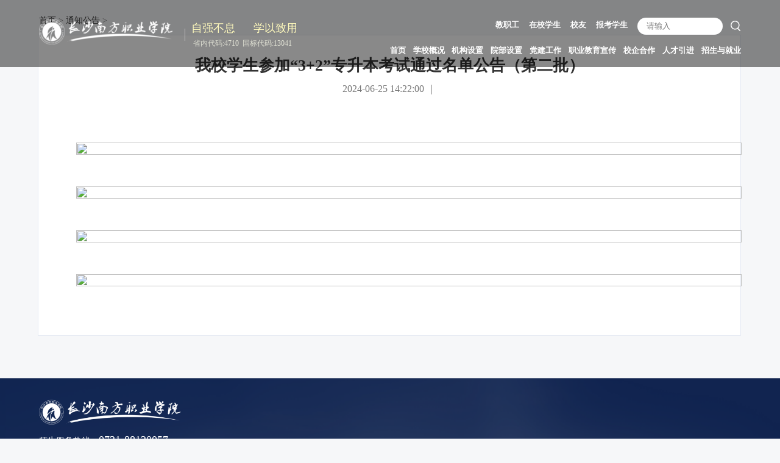

--- FILE ---
content_type: text/html
request_url: https://www.nfdx.net/2024/tzgg_0625/2121.html
body_size: 3858
content:
<!DOCTYPE html>
<html lang="zh">
<head>
	<meta charset="UTF-8">
	<meta http-equiv="X-UA-Compatible" content="IE=edge,chrome=1">
	<meta name="renderer" content="webkit">
	<meta charset="UTF-8">
	<meta name="viewport" content="width=device-width,initial-scale=1,maximum-scale=1" />
	<meta name="apple-mobile-web-app-capable" content="yes" />
	<meta name="apple-mobile-web-app-status-bar-style" content="blank" />
	<meta name="format-detection" content="telephone=no" />
	<meta name="keywords" content="南职、官网、首页">
	<meta name="description" content="我校学生参加“3+2”专升本考试通过名单公告（第二批）">
	<title>我校学生参加“3+2”专升本考试通过名单公告（第二批） - 通知公告 - 长沙南方职业学院官网首页</title>
	<link href="https://www.nfdx.net/statics/css/swiper.min.css" rel="stylesheet" />
	<link href="https://www.nfdx.net/statics/css/cs_vocational_college.css" rel="stylesheet" />
	<link href="https://www.nfdx.net/statics/css/style_resize2020.css" rel="stylesheet" />
	<script type="text/javascript" src="https://www.nfdx.net/statics/js/jquery.js"></script>
	<script type="text/javascript" src="https://www.nfdx.net/statics/js/swiper.min.js"></script>
	<script src="https://www.nfdx.net/statics/js/jqFlexslider.js"></script>
	<script type="text/javascript" src="https://www.nfdx.net/statics/js/jquery.flexslider-min.js"></script>
	<script src="https://www.nfdx.net/statics/js/public.js"></script>
	<!--<script type="text/javascript" src="http://www.offcn.com/statics/js/bdtop.js"></script>-->
</head>
<body>
	<div class="wrapper">
		<!--pc导航-->
		<div class="cs_nav">
			<div class="container f-cb">
				<a href="https://www.nfdx.net/"><img class="logo" src="https://www.nfdx.net/statics/images/logo.png"></a>
				<!--			<div class="logo_right">-->
				<!--				<h1>自强不息&nbsp;&nbsp;&nbsp;学以致用</h1>-->
				<!--				<p>省内代码：4710　 国标代码： 13041 </p>-->
				<!--				<span>&nbsp;</span>-->
				<!--			</div>-->
				<div class="logo_right">
					<h1><span>自强不息</span><span>学以致用</span></h1>
					<p><span>省内代码:4710</span><span>国标代码:13041</span></p>
					<span>&nbsp;</span>
				</div>
				<div class="nav_list">
					<ul class="up f-cb">
						<li class="search_cs">
							<form name="search" type="get" action="http://www.nfdx.net/index.php?">
							  <input type="hidden" name="m" value="search"/>
							  <input type="hidden" name="c" value="index"/>
							  <input type="hidden" name="a" value="init"/>
							  <input type="hidden" name="typeid" value="1" id="typeid"/>
							  <input type="hidden" name="siteid" value="1" id="siteid"/>
							  <input type="text" name="q" id="q" placeholder="请输入">
							  <input type="submit" value="">
							</form>
						</li>
						<li><a href="#">报考学生</a></li>
						<li><a href="#">校友</a></li>
						<li><a href="#">在校学生</a></li>
						<li><a href="#">教职工</a></li>
						<span>&nbsp;</span>
					</ul>
					<ul class="f-cb">
				<!--		<li><a href="javascript:;">社会服务</a>
							<div class="pada">
								<div class="slid_menu">
									<a href="https://www.nfdx.net/shfw/bmzn/" target="_blank">部门职能</a>
									<a href="https://www.nfdx.net/shfw/gyhd/" target="_blank">公益活动</a>
									<span>&nbsp;</span>
								</div>
							</div>
						</li>
						<li><a href="javascript:;">校园生活</a>
							<div class="pada">
								<div class="slid_menu">
                                <a href="https://www.nfdx.net/xysh/xl/" target="_blank">校历</a>
                                    <a href="https://www.nfdx.net/xygk/xywh/" target="_blank">校园文化</a>
									<span>&nbsp;</span>
								</div>
							</div>
						</li>-->
						<li><a href="javascript:;">招生与就业</a>
							<div class="pada">
								<div class="slid_menu">
									<a href="http://zs.nfdx.net/" target="_blank">招生网</a>
									<a href="http://nfdx.bysjy.com.cn/index/" target="_blank">就业网</a>
									<span>&nbsp;</span>
								</div>
							</div>
						</li>
						<li><a href="https://www.nfdx.net/rcyj/">人才引进</a></li>
						<li><a href="javascript:;">校企合作</a>
							<div class="pada">
								<div class="slid_menu">
									<a href="https://www.nfdx.net/xqhz/hzdw/" target="_blank">合作单位</a>
									<span>&nbsp;</span>
								</div>
							</div>
						</li>
						<!--<li><a href="#">质量诊改</a></li>
						 <li><a href="javascript:;">国际交流</a>
							<div class="pada">
								<div class="slid_menu">
									<a href="https://www.nfdx.net/gjjl/bmsz/" target="_blank">部门设置</a>
									<a href="https://www.nfdx.net/gjjl/lxwm/" target="_blank">联系我们</a>
									<span>&nbsp;</span>
								</div>
							</div>
						</li>
						<li><a href="javascript:;">科学研究</a>
							<div class="pada">
								<div class="slid_menu">
									<a href="https://www.nfdx.net/kxyj/kyxm/" target="_blank">科研项目</a>
									<a href="https://www.nfdx.net/kxyj/kytd/" target="_blank">科研团队</a>
									<a href="https://www.nfdx.net/kxyj/kycg/" target="_blank">科研成果</a>
									<span>&nbsp;</span>
								</div>
							</div>
						</li> -->
						<li><a href="javascript:;">职业教育宣传</a>
							<div class="pada">
								<div class="slid_menu">
									<a href="https://www.nfdx.net/zyjyxc/zjjs/" target="_blank">职教精神</a>
									<a href="https://www.nfdx.net/zyjyxc/ywcg/" target="_blank">育人成果</a>
									<a href="https://www.nfdx.net/zyjyxc/jchd/" target="_blank">精彩活动</a>
									<a href="https://www.nfdx.net/zyjyxc/yxbjs/" target="_blank">优秀毕业生风采</a>
									<span>&nbsp;</span>
								</div>
							</div>
						</li>
						<li><a href="https://www.nfdx.net/djdt/" target="_blank">党建工作</a></li>
						<li><a href="javascript:;">院部设置</a>
							<div class="pada">
								<div class="slid_menu">
									<a href="http://mhxy.nfdx.net/" target="_blank">航空旅游学院</a>
                                    <a href="http://jtxy.nfdx.net/" target="_blank">教育与体育学院</a>
                                    <a href="http://xxx.nfdx.net/" target="_blank">人工智能学院</a>
                                    <a href="http://jjglx.nfdx.net/" target="_blank">数字商务学院</a>
                                    <a href="http://jzx.nfdx.net/" target="_blank">建筑工程与设计学院</a>
                                    <a href="http://jqx.nfdx.net/" target="_blank">机电工程学院</a>
                                    <a href="http://jcjx.nfdx.net/" target="_blank">基础教学部</a>
                                    <a href="http://szkb.nfdx.net/" target="_blank">马克思主义学院</a>
									<a href="http://wnzdz.nfdx.net/" target="_blank">五年制大专部</a>
									<span>&nbsp;</span>
								</div>
							</div>
						</li>
						<li><a href="javascript:;">机构设置</a>
							<div class="pada">
								<div class="slid_menu wider">
									<a href="https://www.nfdx.net/jjsz/xybgs/" target="_blank">学校办公室</a>
									<a href="https://www.nfdx.net/jjsz/gh/" target="_blank">党委办公室<br />(宣传部）</a>
									<a href="https://www.nfdx.net/jjsz/rsc/" target="_blank">人事处</a>
									<a href="https://www.nfdx.net/jjsz/jhcwc/" target="_blank">计划财务处</a>
									<a href="http://fzghc.nfdx.net/" target="_blank">发展规划处</a>
									<a href="http://jwc.nfdx.net/" target="_blank">教务处</a>
									<a href="http://xgc.nfdx.net/" target="_blank">学生工作处</a>
                                    <a href="http://zs.nfdx.net/" target="_blank">招生就业处</a>
									<a href="https://www.nfdx.net/jjsz/jxjyb/" target="_blank">继续教育部/产教融合中心</a>
									<a href="https://www.nfdx.net/jjsz/hqc/" target="_blank">后勤处</a>
									<a href="https://www.nfdx.net/jjsz/bwc/" target="_blank">保卫处</a>
									<a href="https://www.nfdx.net/jjsz/jjjcs/" target="_blank">纪检监察室</a>
									<a href="https://www.nfdx.net/jjsz/szkb/" target="_blank">马克思主义学院</a>
									<a href="https://www.nfdx.net/jjsz/xyjgszdt/" target="_blank">学校机构设置导图</a>
									<span>&nbsp;</span>
								</div>
							</div>
						</li>
						<li><a href="javascript:;">学校概况</a>
							<div class="pada">
								<div class="slid_menu">
									<a href="https://www.nfdx.net/xygk/xyjj/" target="_blank">学校简介</a>
									<a href="https://www.nfdx.net/xygk/xyld/" target="_blank">学校领导</a>
									<!-- <a href="https://www.nfdx.net/xygk/jbsj/" target="_blank">基本数据</a> -->
									<a href="https://www.nfdx.net/xygk/lxwm/" target="_blank">联系我们</a>
									<span>&nbsp;</span>
								</div>
							</div>
						</li>
						<li><a href="https://www.nfdx.net/">首页</a>
							<div class="pada">
								<div class="slid_menu">
									<a href="https://www.nfdx.net/xyxw/" target="_blank">学校新闻</a>
									<a href="https://www.nfdx.net/xsjd/" target="_blank">学术焦点</a>
									<a href="https://www.nfdx.net/mtnz/" target="_blank">媒体南职</a>
									<a href="https://www.nfdx.net/yxdt/" target="_blank">院部动态</a>
									<a href="https://www.nfdx.net/tzgg/" target="_blank">通知公告</a>
									<a href="https://www.nfdx.net/djdt/" target="_blank">党建动态</a>
									<a href="https://www.nfdx.net/xxgk/" target="_blank">信息公开</a>
									<span>&nbsp;</span>
								</div>
							</div>
						</li>
					</ul>
				</div>
			</div>
		</div>
		<!--wap导航-->
		<div class="wap_nav">
			<a href="https://www.nfdx.net/"><img class="logo" src="https://www.nfdx.net/statics/images/w_logo.png"></a>
			<!--wap 搜索框-->
			<!--		<input type="text" placeholder="请输入">-->
			<!--		<input type="submit" class="sou" value=" ">-->
			<div class="contShow">&nbsp;</div>
		</div>
		<div class="hidallPlace">&nbsp;</div>
		<div class="show_wap_nav">
			<img src="https://www.nfdx.net/statics/images/cs_icon18.png">
			<ul class="navlist">
				<li><a href="https://www.nfdx.net/">首页</a>
					<ol>
						<li><a href="https://www.nfdx.net/xyxw/">学校新闻</a></li>
						<li><a href="https://www.nfdx.net/xsjd/">学术焦点</a></li>
						<li><a href="https://www.nfdx.net/mtnz/">媒体南职</a></li>
						<li><a href="https://www.nfdx.net/yxdt/">院部动态</a></li>
						<li><a href="https://www.nfdx.net/tzgg/">通知公告</a></li>
						<li><a href="https://www.nfdx.net/djdt/">党建动态</a></li>
						<li><a href="https://www.nfdx.net/xxgk/">信息公开</a></li>
					</ol>
				</li>
				<li><a href="javascript:;">学校概况</a>
					<ol>
						<li><a href="https://www.nfdx.net/xygk/xyjj/">学校简介</a></li>
						<li><a href="https://www.nfdx.net/xygk/xyld/">学校领导</a></li>
						<li><a href="https://www.nfdx.net/xygk/jbsj/">基本数据</a></li>
						<li><a href="https://www.nfdx.net/xygk/lxwm/">联系我们</a></li>
					</ol>
				</li>
				<li><a href="javascript:;">机构设置</a>
					<ol>
						<li><a href="https://www.nfdx.net/jjsz/xybgs/" target="_blank">学校办公室</a></li>
						<li><a href="https://www.nfdx.net/jjsz/gh/" target="_blank">党办</a></li>
						<li><a href="https://www.nfdx.net/jjsz/rsc/" target="_blank">人事处</a></li>
						<li><a href="https://www.nfdx.net/jjsz/jhcwc/" target="_blank">计划财务处</a></li>
						<li><a href="http://jwc.nfdx.net/" target="_blank">教务处</a></li>
						<li><a href="http://xgc.nfdx.net/" target="_blank">学生工作处</a></li>
						<li><a href="http://zs.nfdx.net/" target="_blank">招生就业处</a></li>
						<li><a href="https://www.nfdx.net/jjsz/jxjyb/" target="_blank">继续教育部/产教融合中心</a></li>
						<li><a href="https://www.nfdx.net/jjsz/hqc/" target="_blank">后勤处</a></li>
						<li><a href="https://www.nfdx.net/jjsz/bwc/" target="_blank">保卫处</a></li>
						<li><a href="https://www.nfdx.net/jjsz/jjjcs/" target="_blank">纪检监察室</a></li>
						<li><a href="https://www.nfdx.net/jjsz/szkb/" target="_blank">马克思主义学院</a></li>
						<li><a href="https://www.nfdx.net/jjsz/xyjgszdt/" target="_blank">学校机构设置导图</a></li>
					</ol>
				</li>
				<li><a href="javascript:;">院部设置</a>
					<ol>
                    <li><a href="http://mhxy.nfdx.net/" target="_blank">航空旅游学院</a></li>
                                    <li><a href="http://jtxy.nfdx.net/" target="_blank">教育与体育学院</a></li>
                                    <li><a href="http://xxx.nfdx.net/" target="_blank">人工智能学院</a></li>
                                    <li><a href="http://jjglx.nfdx.net/" target="_blank">数字商务学院</a></li>
                                   <li> <a href="http://jzx.nfdx.net/" target="_blank">建筑工程与设计学院</a></li>
                                    <li><a href="http://jqx.nfdx.net/" target="_blank">机电工程学院</a></li>
                                    <li><a href="http://jcjx.nfdx.net/" target="_blank">基础教学部</a></li>
                                    <li><a href="http://szkb.nfdx.net/" target="_blank">马克思主义学院</a></li>
									<li><a href="http://wnzdz.nfdx.net/" target="_blank">五年制大专部</a></li>
						
					</ol>
				</li>
				<li class="nool" style="background: none!important;"><a href="https://www.nfdx.net/djdt/">党建工作</a></li>
				<li><a href="javascript:;">职业教育宣传</a>
					<ol>
						<li><a href="https://www.nfdx.net/zyjyxc/zjjs/" target="_blank">职教精神</a></li>
						<li><a href="https://www.nfdx.net/zyjyxc/ywcg/" target="_blank">育人成果</a></li>
						<li><a href="https://www.nfdx.net/zyjyxc/jchd/" target="_blank">精彩活动</a></li>
						<li><a href="https://www.nfdx.net/zyjyxc/dxal/" target="_blank">典型案例</a></li>
						<li><a href="https://www.nfdx.net/zyjyxc/yxbjs/" target="_blank">优秀毕业生风采</a></li>
					</ol>
				</li>
				<li><a href="javascript:;">科学研究</a>
					<ol>
						<li><a href="https://www.nfdx.net/kxyj/kyxm/">科研项目</a></li>
						<li><a href="https://www.nfdx.net/kxyj/kytd/">科研团队</a></li>
						<li><a href="https://www.nfdx.net/kxyj/kycg/">科研成果</a></li>
					</ol>
				</li>
				<!-- <li><a href="javascript:;">国际交流</a>
					<ol>
						<li><a href="https://www.nfdx.net/gjjl/bmsz/">部门设置</a></li>
						<li><a href="https://www.nfdx.net/gjjl/lxwm/">联系我们</a></li>
					</ol>
				</li> 
				<li class="nool" style="background: none!important;"><a href="#">质量诊改</a></li>-->
				<li class="nool" style="background: none!important;"><a href="https://www.nfdx.net/rcyj/">人才引进</a></li>
				<li><a href="javascript:;">招生与就业</a>
					<ol>
						<li><a href="http://zs.nfdx.net/">招生网</a></li>
						<li><a href="http://nfdx.bysjy.com.cn/index/">就业网</a></li>
					</ol>
				</li>
				<li><a href="javascript:;">校园生活</a>
					<ol>
				<!--		<li><a href="https://www.nfdx.net/xysh/jzyc/">讲座演出</a></li>
						<li><a href="https://www.nfdx.net/xysh/sthd/">社团活动</a></li>
						<li><a href="https://www.nfdx.net/xysh/yysh/">艺术生活</a></li>-->
						<li><a href="https://www.nfdx.net/xysh/xl/">校历</a></li>
                        <li><a href="https://www.nfdx.net/xygk/xywh/">校园文化</a></li>
						<!--<li><a href="https://www.nfdx.net/xysh/xyxw/">校园新闻</a></li>-->
					</ol>
				</li>
				<!--<li><a href="javascript:;">社会服务</a>
					<ol>
						<li><a href="https://www.nfdx.net/gjjl/bmsz/">部门职能</a></li>
						<li><a href="https://www.nfdx.net/gjjl/lxwm/">公益活动</a></li>
					</ol>
				</li>-->
			</ul>
		</div>    <div class="desc">
        <script language="javascript" src="https://www.nfdx.net/caches/poster_js/15.js"></script>
    </div>
    <div class="zg_xwlist">
        <div class="zg_xwlistmain main">
            <p class="zg_xwlistmbx"><a href="https://www.nfdx.net" target="_blacnk"><span>首页</span></a> &gt; <a href="https://www.nfdx.net/tzgg/">通知公告</a> > </p>
            <div class="zg_xwlistcontent clearfix">
                <div class="zg_xwlistcontentfr con_wider">
                    <h4 class="zg_yxszh4">我校学生参加“3+2”专升本考试通过名单公告（第二批）</h4>
                    <p class="zg_yxszp1">2024-06-25 14:22:00 ｜ </p>
                    <div class="zg_yxszcontent">
                        <p><br />
<img src="https://www.nfdx.net/uploadfile/2024/0628/20240628023038624.jpg" style="height: 100%; width: 100%;" /><br />
<img src="https://www.nfdx.net/uploadfile/2024/0628/20240628023038650.jpg" style="width: 100%; height: 100%;" /><br />
<img src="https://www.nfdx.net/uploadfile/2024/0628/20240628023038264.jpg" style="width: 100%; height: 100%;" /><br />
<img src="https://www.nfdx.net/uploadfile/2024/0628/20240628023038807.jpg" style="width: 100%; height: 100%;" /><br />
</p>
                        <script language="JavaScript" src="https://www.nfdx.net/api.php?op=count&id=2121&modelid=1"></script>
                    </div>
                </div>
            </div>
        </div>
    </div>
    <div class="cs_footer">
    <div class="container f-cb">
        <div class="lf">
            <img src="https://www.nfdx.net/statics/images/w_logo.png">
            <p>师生服务热线：<span>0731-88120057</span></p>
            <h1>友情链接</h1>
            <ul class="f-cb">
                                                <li><a href="http://jyj.changsha.gov.cn/" title="长沙市教育局" target="_blank" >长沙市教育局 </a></li>
                                <li><a href="http://www.moe.gov.cn/" title="教育部" target="_blank" >教育部 </a></li>
                                <li><a href="http://www.ict.edu.cn/" title="中国教育信息化网" target="_blank" >中国教育信息化网 </a></li>
                                <li><a href="http://jyt.hunan.gov.cn/sjyt/hnsjyksy/" title="湖南省教育考试院" target="_blank" >湖南省教育考试院 </a></li>
                                <li><a href="http://www.hnedu.cn/" title="湖南教育网" target="_blank" >湖南教育网 </a></li>
                                            </ul>
        </div>
        <div class="ri">
            <script type="text/javascript" src="http://www.nfdx.net/index.php?m=dbsource&c=call&a=get&id=1"></script>
        </div>
    </div>
    <div class="copyright">
        版权所有 © 2014长沙南方职业学院 湘教QS3-200504-000023 <span> <a href="https://beian.miit.gov.cn" target="_blank">ICP备案号:湘ICP备17000580号-1</a>      湘公网安备 43011202000231号</span>
    </div>
</div>
</div>
<!--幕后人员：【策划：】【设计：】【制作：李雪锋】【2020-08-15】-->
</body>
</html>

--- FILE ---
content_type: application/javascript
request_url: https://www.nfdx.net/statics/js/public.js
body_size: 5232
content:
function resize_auto(){
    var deviceWidth = document.documentElement.clientWidth;
    if(deviceWidth > 750) deviceWidth = 750;
    document.documentElement.style.fontSize = deviceWidth / 7.5 + 'px';
}
resize_auto();
window.onresize=function(){
    resize_auto();
};

$(document).scroll(function() {
    var scroH = $(document).scrollTop();  //滚动高度
    var viewH = $(window).height();  //可见高度
    var contentH = $(document).height();  //内容高度
    var im = $('.banner').height() - 0;

    if(scroH > im){
        $('.cs_nav').addClass('on')
        $(".slid_menu").addClass('slidOn')
    }else{
        $('.cs_nav').removeClass('on')
        $(".slid_menu").removeClass('slidOn')
    }

    var wm = $('.banner').height();

    if(scroH > wm){
        $('.wap_nav').addClass('on')
    }else{
        $('.wap_nav').removeClass('on')
    }

});


$(function(){
    $('.flexslider').flexslider({
        directionNav: true,
        pauseOnAction: false,
        slideshowSpeed: 4000
    });
    // 导航下拉
    $('.navlist>li').click(function () {
        if (!$(this).hasClass("licur")) {
            $('.navlist>li').removeClass("licur");
            $(this).toggleClass('licur').children('ol').slideToggle(300).parent('li').siblings('li').children('ol').slideUp(300);
        } else {
            $('.navlist>li').removeClass("licur");
            $(this).children('ol').slideUp(300)
        }
        if ($(this).hasClass("nool")){
            $(".navlist>li").children('ol').slideUp(300)
        }
    })
    $('.contShow').click(function(){
        $('.show_wap_nav').show()
        $('.hidallPlace').show()
    })
    $('.hidallPlace').click(function(){
        $(this).hide();
        $('.show_wap_nav').hide()
    })

    // $(".zt li").mouseenter(function(){
    //     $(this).find("div").stop().fadeIn()
    // })
    // $(".zt li").mouseleave(function(){
    //     $(this).find("div").stop().fadeOut()
    // })

    var swiper1 = new Swiper('.swiper-container1', {
        pagination: {
            el: '.swiper-pagination',
        },
    });
    var swiper2 = new Swiper('.swiper-container2', {
        pagination: {
            el: '.swiper-pagination',
        },
        observer:true,//修改swiper自己或子元素时，自动初始化swiper
        observeParents:true,//修改swiper的父元素时，自动初始化swiper
    });
    var swiper3 = new Swiper('.swiper-container3', {
        pagination: {
            el: '.swiper-pagination',
        },
        observer:true,//修改swiper自己或子元素时，自动初始化swiper
        observeParents:true//修改swiper的父元素时，自动初始化swiper
    });
    setTimeout(function () {
        $('.shhid:last-child').css("display","none")
    },500)
    $('.more_pc a:first-child').css("display","block")
    $('.mes_dyn .ul1:first-child').css("display","block")
    $('.shhid:first-child').css("display","block")
    $('.tab_dyn p').click(function(){
        var index = $(this).index();
        if(!$(this).hasClass('on')){
            $('.tab_dyn p').removeClass('on')
            $(this).addClass('on')
        }
        $('.more_pc a').eq(index).css("display","block").siblings('.more_pc a').css("display","none")
        $('.mes_dyn .ul1').eq(index).css("display","block").siblings('.mes_dyn .ul1').css("display","none")
        $('.shhid').eq(index).css("display","block").siblings('.shhid').css("display","none")
    })

    $('.nav_list ul li').hover(function(){
        $(this).addClass("on");
        $(this).find(".slid_menu").slideDown()
    }, function () {
        $(this).removeClass("on");
        $(this).find(".slid_menu").stop().slideUp()
    })



//    质量诊改 21-05-11 lhr

var zgProject1 = new Swiper('.zg_zggz_swiper', {
    freeMode: true,
    slidesPerView: 'auto',
  })




$(".zg_zggz_swiper li").click(function () {
    $(this).addClass("on").siblings("li").removeClass("on")
    var linkurl = $(this).attr("data-link")
    $(".zg_zggz_swiper .rig_moreBtn").attr("href",linkurl)
    $(this).parents(".zg_zggz_swiper").siblings(".zg_zggz_listul").hide()
    $(this).parents(".zg_zggz_swiper").siblings(".zg_zggz_listul").eq($(this).index()).show()
})


function browserRedirect() {
    var sUserAgent = navigator.userAgent.toLowerCase();
    var bIsIpad = sUserAgent.match(/ipad/i) == "ipad";
    var bIsIphoneOs = sUserAgent.match(/iphone os/i) == "iphone os";
    var bIsMidp = sUserAgent.match(/midp/i) == "midp";
    var bIsUc7 = sUserAgent.match(/rv:1.2.3.4/i) == "rv:1.2.3.4";
    var bIsUc = sUserAgent.match(/ucweb/i) == "ucweb";
    var bIsAndroid = sUserAgent.match(/android/i) == "android";
    var bIsCE = sUserAgent.match(/windows ce/i) == "windows ce";
    var bIsWM = sUserAgent.match(/windows mobile/i) == "windows mobile";
    if (bIsIpad || bIsIphoneOs || bIsMidp || bIsUc7 || bIsUc || bIsAndroid || bIsCE || bIsWM) {
        $('.offcn_sa_wzy').hide();
        $('.offcn_sa_wzy_m').show();
    } else {
        $('.offcn_sa_wzy').show();
        $('.offcn_sa_wzy_m').hide();
    }
}
browserRedirect();


});